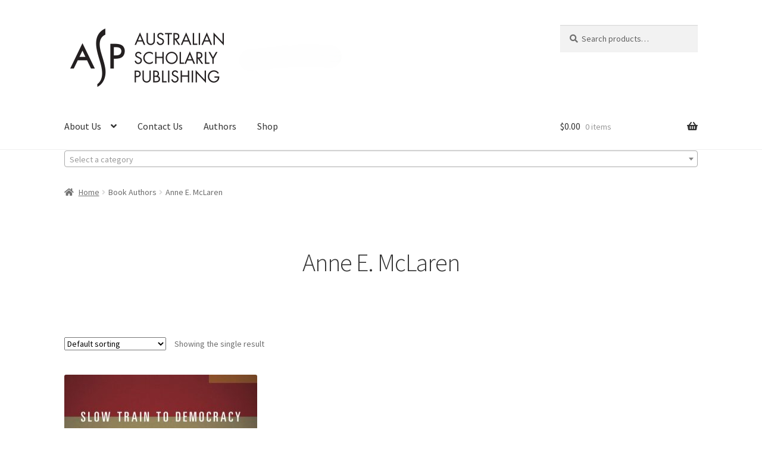

--- FILE ---
content_type: text/html; charset=UTF-8
request_url: https://scholarly.info/article/book_author/anne-e-mclaren/
body_size: 18891
content:
<!doctype html>
<html lang="en-AU">
<head>
<meta charset="UTF-8">
<meta name="viewport" content="width=device-width, initial-scale=1">
<link rel="profile" href="https://gmpg.org/xfn/11">
<link rel="pingback" href="https://scholarly.info/xmlrpc.php">

<title>Anne E. McLaren &#8211; Australian Scholarly Publishing</title>
<meta name='robots' content='max-image-preview:large' />
<link rel='dns-prefetch' href='//fonts.googleapis.com' />
<link rel="alternate" type="application/rss+xml" title="Australian Scholarly Publishing &raquo; Feed" href="https://scholarly.info/feed/" />
<link rel="alternate" type="application/rss+xml" title="Australian Scholarly Publishing &raquo; Comments Feed" href="https://scholarly.info/comments/feed/" />
<link rel="alternate" type="application/rss+xml" title="Australian Scholarly Publishing &raquo; Anne E. McLaren Book Author Feed" href="https://scholarly.info/article/book_author/anne-e-mclaren/feed/" />
<style id='wp-img-auto-sizes-contain-inline-css'>
img:is([sizes=auto i],[sizes^="auto," i]){contain-intrinsic-size:3000px 1500px}
/*# sourceURL=wp-img-auto-sizes-contain-inline-css */
</style>
<style id='wp-emoji-styles-inline-css'>

	img.wp-smiley, img.emoji {
		display: inline !important;
		border: none !important;
		box-shadow: none !important;
		height: 1em !important;
		width: 1em !important;
		margin: 0 0.07em !important;
		vertical-align: -0.1em !important;
		background: none !important;
		padding: 0 !important;
	}
/*# sourceURL=wp-emoji-styles-inline-css */
</style>
<style id='wp-block-library-inline-css'>
:root{--wp-block-synced-color:#7a00df;--wp-block-synced-color--rgb:122,0,223;--wp-bound-block-color:var(--wp-block-synced-color);--wp-editor-canvas-background:#ddd;--wp-admin-theme-color:#007cba;--wp-admin-theme-color--rgb:0,124,186;--wp-admin-theme-color-darker-10:#006ba1;--wp-admin-theme-color-darker-10--rgb:0,107,160.5;--wp-admin-theme-color-darker-20:#005a87;--wp-admin-theme-color-darker-20--rgb:0,90,135;--wp-admin-border-width-focus:2px}@media (min-resolution:192dpi){:root{--wp-admin-border-width-focus:1.5px}}.wp-element-button{cursor:pointer}:root .has-very-light-gray-background-color{background-color:#eee}:root .has-very-dark-gray-background-color{background-color:#313131}:root .has-very-light-gray-color{color:#eee}:root .has-very-dark-gray-color{color:#313131}:root .has-vivid-green-cyan-to-vivid-cyan-blue-gradient-background{background:linear-gradient(135deg,#00d084,#0693e3)}:root .has-purple-crush-gradient-background{background:linear-gradient(135deg,#34e2e4,#4721fb 50%,#ab1dfe)}:root .has-hazy-dawn-gradient-background{background:linear-gradient(135deg,#faaca8,#dad0ec)}:root .has-subdued-olive-gradient-background{background:linear-gradient(135deg,#fafae1,#67a671)}:root .has-atomic-cream-gradient-background{background:linear-gradient(135deg,#fdd79a,#004a59)}:root .has-nightshade-gradient-background{background:linear-gradient(135deg,#330968,#31cdcf)}:root .has-midnight-gradient-background{background:linear-gradient(135deg,#020381,#2874fc)}:root{--wp--preset--font-size--normal:16px;--wp--preset--font-size--huge:42px}.has-regular-font-size{font-size:1em}.has-larger-font-size{font-size:2.625em}.has-normal-font-size{font-size:var(--wp--preset--font-size--normal)}.has-huge-font-size{font-size:var(--wp--preset--font-size--huge)}.has-text-align-center{text-align:center}.has-text-align-left{text-align:left}.has-text-align-right{text-align:right}.has-fit-text{white-space:nowrap!important}#end-resizable-editor-section{display:none}.aligncenter{clear:both}.items-justified-left{justify-content:flex-start}.items-justified-center{justify-content:center}.items-justified-right{justify-content:flex-end}.items-justified-space-between{justify-content:space-between}.screen-reader-text{border:0;clip-path:inset(50%);height:1px;margin:-1px;overflow:hidden;padding:0;position:absolute;width:1px;word-wrap:normal!important}.screen-reader-text:focus{background-color:#ddd;clip-path:none;color:#444;display:block;font-size:1em;height:auto;left:5px;line-height:normal;padding:15px 23px 14px;text-decoration:none;top:5px;width:auto;z-index:100000}html :where(.has-border-color){border-style:solid}html :where([style*=border-top-color]){border-top-style:solid}html :where([style*=border-right-color]){border-right-style:solid}html :where([style*=border-bottom-color]){border-bottom-style:solid}html :where([style*=border-left-color]){border-left-style:solid}html :where([style*=border-width]){border-style:solid}html :where([style*=border-top-width]){border-top-style:solid}html :where([style*=border-right-width]){border-right-style:solid}html :where([style*=border-bottom-width]){border-bottom-style:solid}html :where([style*=border-left-width]){border-left-style:solid}html :where(img[class*=wp-image-]){height:auto;max-width:100%}:where(figure){margin:0 0 1em}html :where(.is-position-sticky){--wp-admin--admin-bar--position-offset:var(--wp-admin--admin-bar--height,0px)}@media screen and (max-width:600px){html :where(.is-position-sticky){--wp-admin--admin-bar--position-offset:0px}}

/*# sourceURL=wp-block-library-inline-css */
</style><link rel='stylesheet' id='wc-blocks-style-css' href='https://scholarly.info/wp-content/plugins/woocommerce/assets/client/blocks/wc-blocks.css?ver=wc-10.4.3' media='all' />
<style id='global-styles-inline-css'>
:root{--wp--preset--aspect-ratio--square: 1;--wp--preset--aspect-ratio--4-3: 4/3;--wp--preset--aspect-ratio--3-4: 3/4;--wp--preset--aspect-ratio--3-2: 3/2;--wp--preset--aspect-ratio--2-3: 2/3;--wp--preset--aspect-ratio--16-9: 16/9;--wp--preset--aspect-ratio--9-16: 9/16;--wp--preset--color--black: #000000;--wp--preset--color--cyan-bluish-gray: #abb8c3;--wp--preset--color--white: #ffffff;--wp--preset--color--pale-pink: #f78da7;--wp--preset--color--vivid-red: #cf2e2e;--wp--preset--color--luminous-vivid-orange: #ff6900;--wp--preset--color--luminous-vivid-amber: #fcb900;--wp--preset--color--light-green-cyan: #7bdcb5;--wp--preset--color--vivid-green-cyan: #00d084;--wp--preset--color--pale-cyan-blue: #8ed1fc;--wp--preset--color--vivid-cyan-blue: #0693e3;--wp--preset--color--vivid-purple: #9b51e0;--wp--preset--gradient--vivid-cyan-blue-to-vivid-purple: linear-gradient(135deg,rgb(6,147,227) 0%,rgb(155,81,224) 100%);--wp--preset--gradient--light-green-cyan-to-vivid-green-cyan: linear-gradient(135deg,rgb(122,220,180) 0%,rgb(0,208,130) 100%);--wp--preset--gradient--luminous-vivid-amber-to-luminous-vivid-orange: linear-gradient(135deg,rgb(252,185,0) 0%,rgb(255,105,0) 100%);--wp--preset--gradient--luminous-vivid-orange-to-vivid-red: linear-gradient(135deg,rgb(255,105,0) 0%,rgb(207,46,46) 100%);--wp--preset--gradient--very-light-gray-to-cyan-bluish-gray: linear-gradient(135deg,rgb(238,238,238) 0%,rgb(169,184,195) 100%);--wp--preset--gradient--cool-to-warm-spectrum: linear-gradient(135deg,rgb(74,234,220) 0%,rgb(151,120,209) 20%,rgb(207,42,186) 40%,rgb(238,44,130) 60%,rgb(251,105,98) 80%,rgb(254,248,76) 100%);--wp--preset--gradient--blush-light-purple: linear-gradient(135deg,rgb(255,206,236) 0%,rgb(152,150,240) 100%);--wp--preset--gradient--blush-bordeaux: linear-gradient(135deg,rgb(254,205,165) 0%,rgb(254,45,45) 50%,rgb(107,0,62) 100%);--wp--preset--gradient--luminous-dusk: linear-gradient(135deg,rgb(255,203,112) 0%,rgb(199,81,192) 50%,rgb(65,88,208) 100%);--wp--preset--gradient--pale-ocean: linear-gradient(135deg,rgb(255,245,203) 0%,rgb(182,227,212) 50%,rgb(51,167,181) 100%);--wp--preset--gradient--electric-grass: linear-gradient(135deg,rgb(202,248,128) 0%,rgb(113,206,126) 100%);--wp--preset--gradient--midnight: linear-gradient(135deg,rgb(2,3,129) 0%,rgb(40,116,252) 100%);--wp--preset--font-size--small: 14px;--wp--preset--font-size--medium: 23px;--wp--preset--font-size--large: 26px;--wp--preset--font-size--x-large: 42px;--wp--preset--font-size--normal: 16px;--wp--preset--font-size--huge: 37px;--wp--preset--spacing--20: 0.44rem;--wp--preset--spacing--30: 0.67rem;--wp--preset--spacing--40: 1rem;--wp--preset--spacing--50: 1.5rem;--wp--preset--spacing--60: 2.25rem;--wp--preset--spacing--70: 3.38rem;--wp--preset--spacing--80: 5.06rem;--wp--preset--shadow--natural: 6px 6px 9px rgba(0, 0, 0, 0.2);--wp--preset--shadow--deep: 12px 12px 50px rgba(0, 0, 0, 0.4);--wp--preset--shadow--sharp: 6px 6px 0px rgba(0, 0, 0, 0.2);--wp--preset--shadow--outlined: 6px 6px 0px -3px rgb(255, 255, 255), 6px 6px rgb(0, 0, 0);--wp--preset--shadow--crisp: 6px 6px 0px rgb(0, 0, 0);}:root :where(.is-layout-flow) > :first-child{margin-block-start: 0;}:root :where(.is-layout-flow) > :last-child{margin-block-end: 0;}:root :where(.is-layout-flow) > *{margin-block-start: 24px;margin-block-end: 0;}:root :where(.is-layout-constrained) > :first-child{margin-block-start: 0;}:root :where(.is-layout-constrained) > :last-child{margin-block-end: 0;}:root :where(.is-layout-constrained) > *{margin-block-start: 24px;margin-block-end: 0;}:root :where(.is-layout-flex){gap: 24px;}:root :where(.is-layout-grid){gap: 24px;}body .is-layout-flex{display: flex;}.is-layout-flex{flex-wrap: wrap;align-items: center;}.is-layout-flex > :is(*, div){margin: 0;}body .is-layout-grid{display: grid;}.is-layout-grid > :is(*, div){margin: 0;}.has-black-color{color: var(--wp--preset--color--black) !important;}.has-cyan-bluish-gray-color{color: var(--wp--preset--color--cyan-bluish-gray) !important;}.has-white-color{color: var(--wp--preset--color--white) !important;}.has-pale-pink-color{color: var(--wp--preset--color--pale-pink) !important;}.has-vivid-red-color{color: var(--wp--preset--color--vivid-red) !important;}.has-luminous-vivid-orange-color{color: var(--wp--preset--color--luminous-vivid-orange) !important;}.has-luminous-vivid-amber-color{color: var(--wp--preset--color--luminous-vivid-amber) !important;}.has-light-green-cyan-color{color: var(--wp--preset--color--light-green-cyan) !important;}.has-vivid-green-cyan-color{color: var(--wp--preset--color--vivid-green-cyan) !important;}.has-pale-cyan-blue-color{color: var(--wp--preset--color--pale-cyan-blue) !important;}.has-vivid-cyan-blue-color{color: var(--wp--preset--color--vivid-cyan-blue) !important;}.has-vivid-purple-color{color: var(--wp--preset--color--vivid-purple) !important;}.has-black-background-color{background-color: var(--wp--preset--color--black) !important;}.has-cyan-bluish-gray-background-color{background-color: var(--wp--preset--color--cyan-bluish-gray) !important;}.has-white-background-color{background-color: var(--wp--preset--color--white) !important;}.has-pale-pink-background-color{background-color: var(--wp--preset--color--pale-pink) !important;}.has-vivid-red-background-color{background-color: var(--wp--preset--color--vivid-red) !important;}.has-luminous-vivid-orange-background-color{background-color: var(--wp--preset--color--luminous-vivid-orange) !important;}.has-luminous-vivid-amber-background-color{background-color: var(--wp--preset--color--luminous-vivid-amber) !important;}.has-light-green-cyan-background-color{background-color: var(--wp--preset--color--light-green-cyan) !important;}.has-vivid-green-cyan-background-color{background-color: var(--wp--preset--color--vivid-green-cyan) !important;}.has-pale-cyan-blue-background-color{background-color: var(--wp--preset--color--pale-cyan-blue) !important;}.has-vivid-cyan-blue-background-color{background-color: var(--wp--preset--color--vivid-cyan-blue) !important;}.has-vivid-purple-background-color{background-color: var(--wp--preset--color--vivid-purple) !important;}.has-black-border-color{border-color: var(--wp--preset--color--black) !important;}.has-cyan-bluish-gray-border-color{border-color: var(--wp--preset--color--cyan-bluish-gray) !important;}.has-white-border-color{border-color: var(--wp--preset--color--white) !important;}.has-pale-pink-border-color{border-color: var(--wp--preset--color--pale-pink) !important;}.has-vivid-red-border-color{border-color: var(--wp--preset--color--vivid-red) !important;}.has-luminous-vivid-orange-border-color{border-color: var(--wp--preset--color--luminous-vivid-orange) !important;}.has-luminous-vivid-amber-border-color{border-color: var(--wp--preset--color--luminous-vivid-amber) !important;}.has-light-green-cyan-border-color{border-color: var(--wp--preset--color--light-green-cyan) !important;}.has-vivid-green-cyan-border-color{border-color: var(--wp--preset--color--vivid-green-cyan) !important;}.has-pale-cyan-blue-border-color{border-color: var(--wp--preset--color--pale-cyan-blue) !important;}.has-vivid-cyan-blue-border-color{border-color: var(--wp--preset--color--vivid-cyan-blue) !important;}.has-vivid-purple-border-color{border-color: var(--wp--preset--color--vivid-purple) !important;}.has-vivid-cyan-blue-to-vivid-purple-gradient-background{background: var(--wp--preset--gradient--vivid-cyan-blue-to-vivid-purple) !important;}.has-light-green-cyan-to-vivid-green-cyan-gradient-background{background: var(--wp--preset--gradient--light-green-cyan-to-vivid-green-cyan) !important;}.has-luminous-vivid-amber-to-luminous-vivid-orange-gradient-background{background: var(--wp--preset--gradient--luminous-vivid-amber-to-luminous-vivid-orange) !important;}.has-luminous-vivid-orange-to-vivid-red-gradient-background{background: var(--wp--preset--gradient--luminous-vivid-orange-to-vivid-red) !important;}.has-very-light-gray-to-cyan-bluish-gray-gradient-background{background: var(--wp--preset--gradient--very-light-gray-to-cyan-bluish-gray) !important;}.has-cool-to-warm-spectrum-gradient-background{background: var(--wp--preset--gradient--cool-to-warm-spectrum) !important;}.has-blush-light-purple-gradient-background{background: var(--wp--preset--gradient--blush-light-purple) !important;}.has-blush-bordeaux-gradient-background{background: var(--wp--preset--gradient--blush-bordeaux) !important;}.has-luminous-dusk-gradient-background{background: var(--wp--preset--gradient--luminous-dusk) !important;}.has-pale-ocean-gradient-background{background: var(--wp--preset--gradient--pale-ocean) !important;}.has-electric-grass-gradient-background{background: var(--wp--preset--gradient--electric-grass) !important;}.has-midnight-gradient-background{background: var(--wp--preset--gradient--midnight) !important;}.has-small-font-size{font-size: var(--wp--preset--font-size--small) !important;}.has-medium-font-size{font-size: var(--wp--preset--font-size--medium) !important;}.has-large-font-size{font-size: var(--wp--preset--font-size--large) !important;}.has-x-large-font-size{font-size: var(--wp--preset--font-size--x-large) !important;}
/*# sourceURL=global-styles-inline-css */
</style>

<style id='classic-theme-styles-inline-css'>
/*! This file is auto-generated */
.wp-block-button__link{color:#fff;background-color:#32373c;border-radius:9999px;box-shadow:none;text-decoration:none;padding:calc(.667em + 2px) calc(1.333em + 2px);font-size:1.125em}.wp-block-file__button{background:#32373c;color:#fff;text-decoration:none}
/*# sourceURL=/wp-includes/css/classic-themes.min.css */
</style>
<link rel='stylesheet' id='storefront-gutenberg-blocks-css' href='https://scholarly.info/wp-content/themes/storefront/assets/css/base/gutenberg-blocks.css?ver=4.6.1' media='all' />
<style id='storefront-gutenberg-blocks-inline-css'>

				.wp-block-button__link:not(.has-text-color) {
					color: #333333;
				}

				.wp-block-button__link:not(.has-text-color):hover,
				.wp-block-button__link:not(.has-text-color):focus,
				.wp-block-button__link:not(.has-text-color):active {
					color: #333333;
				}

				.wp-block-button__link:not(.has-background) {
					background-color: #eeeeee;
				}

				.wp-block-button__link:not(.has-background):hover,
				.wp-block-button__link:not(.has-background):focus,
				.wp-block-button__link:not(.has-background):active {
					border-color: #d5d5d5;
					background-color: #d5d5d5;
				}

				.wc-block-grid__products .wc-block-grid__product .wp-block-button__link {
					background-color: #eeeeee;
					border-color: #eeeeee;
					color: #333333;
				}

				.wp-block-quote footer,
				.wp-block-quote cite,
				.wp-block-quote__citation {
					color: #6d6d6d;
				}

				.wp-block-pullquote cite,
				.wp-block-pullquote footer,
				.wp-block-pullquote__citation {
					color: #6d6d6d;
				}

				.wp-block-image figcaption {
					color: #6d6d6d;
				}

				.wp-block-separator.is-style-dots::before {
					color: #333333;
				}

				.wp-block-file a.wp-block-file__button {
					color: #333333;
					background-color: #eeeeee;
					border-color: #eeeeee;
				}

				.wp-block-file a.wp-block-file__button:hover,
				.wp-block-file a.wp-block-file__button:focus,
				.wp-block-file a.wp-block-file__button:active {
					color: #333333;
					background-color: #d5d5d5;
				}

				.wp-block-code,
				.wp-block-preformatted pre {
					color: #6d6d6d;
				}

				.wp-block-table:not( .has-background ):not( .is-style-stripes ) tbody tr:nth-child(2n) td {
					background-color: #fdfdfd;
				}

				.wp-block-cover .wp-block-cover__inner-container h1:not(.has-text-color),
				.wp-block-cover .wp-block-cover__inner-container h2:not(.has-text-color),
				.wp-block-cover .wp-block-cover__inner-container h3:not(.has-text-color),
				.wp-block-cover .wp-block-cover__inner-container h4:not(.has-text-color),
				.wp-block-cover .wp-block-cover__inner-container h5:not(.has-text-color),
				.wp-block-cover .wp-block-cover__inner-container h6:not(.has-text-color) {
					color: #000000;
				}

				.wc-block-components-price-slider__range-input-progress,
				.rtl .wc-block-components-price-slider__range-input-progress {
					--range-color: #7f54b3;
				}

				/* Target only IE11 */
				@media all and (-ms-high-contrast: none), (-ms-high-contrast: active) {
					.wc-block-components-price-slider__range-input-progress {
						background: #7f54b3;
					}
				}

				.wc-block-components-button:not(.is-link) {
					background-color: #333333;
					color: #ffffff;
				}

				.wc-block-components-button:not(.is-link):hover,
				.wc-block-components-button:not(.is-link):focus,
				.wc-block-components-button:not(.is-link):active {
					background-color: #1a1a1a;
					color: #ffffff;
				}

				.wc-block-components-button:not(.is-link):disabled {
					background-color: #333333;
					color: #ffffff;
				}

				.wc-block-cart__submit-container {
					background-color: #ffffff;
				}

				.wc-block-cart__submit-container::before {
					color: rgba(220,220,220,0.5);
				}

				.wc-block-components-order-summary-item__quantity {
					background-color: #ffffff;
					border-color: #6d6d6d;
					box-shadow: 0 0 0 2px #ffffff;
					color: #6d6d6d;
				}
			
/*# sourceURL=storefront-gutenberg-blocks-inline-css */
</style>
<link rel='stylesheet' id='contact-form-7-css' href='https://scholarly.info/wp-content/plugins/contact-form-7/includes/css/styles.css?ver=6.1.4' media='all' />
<link rel='stylesheet' id='woo-bookstore-lib-css' href='https://scholarly.info/wp-content/plugins/woocommerce-bookstore/assets/css/woo-bookstore-lib.min.css?ver=3.0' media='all' />
<style id='woocommerce-inline-inline-css'>
.woocommerce form .form-row .required { visibility: visible; }
/*# sourceURL=woocommerce-inline-inline-css */
</style>
<link rel='stylesheet' id='storefront-style-css' href='https://scholarly.info/wp-content/themes/storefront/style.css?ver=4.6.1' media='all' />
<style id='storefront-style-inline-css'>

			.main-navigation ul li a,
			.site-title a,
			ul.menu li a,
			.site-branding h1 a,
			button.menu-toggle,
			button.menu-toggle:hover,
			.handheld-navigation .dropdown-toggle {
				color: #333333;
			}

			button.menu-toggle,
			button.menu-toggle:hover {
				border-color: #333333;
			}

			.main-navigation ul li a:hover,
			.main-navigation ul li:hover > a,
			.site-title a:hover,
			.site-header ul.menu li.current-menu-item > a {
				color: #747474;
			}

			table:not( .has-background ) th {
				background-color: #f8f8f8;
			}

			table:not( .has-background ) tbody td {
				background-color: #fdfdfd;
			}

			table:not( .has-background ) tbody tr:nth-child(2n) td,
			fieldset,
			fieldset legend {
				background-color: #fbfbfb;
			}

			.site-header,
			.secondary-navigation ul ul,
			.main-navigation ul.menu > li.menu-item-has-children:after,
			.secondary-navigation ul.menu ul,
			.storefront-handheld-footer-bar,
			.storefront-handheld-footer-bar ul li > a,
			.storefront-handheld-footer-bar ul li.search .site-search,
			button.menu-toggle,
			button.menu-toggle:hover {
				background-color: #ffffff;
			}

			p.site-description,
			.site-header,
			.storefront-handheld-footer-bar {
				color: #404040;
			}

			button.menu-toggle:after,
			button.menu-toggle:before,
			button.menu-toggle span:before {
				background-color: #333333;
			}

			h1, h2, h3, h4, h5, h6, .wc-block-grid__product-title {
				color: #333333;
			}

			.widget h1 {
				border-bottom-color: #333333;
			}

			body,
			.secondary-navigation a {
				color: #6d6d6d;
			}

			.widget-area .widget a,
			.hentry .entry-header .posted-on a,
			.hentry .entry-header .post-author a,
			.hentry .entry-header .post-comments a,
			.hentry .entry-header .byline a {
				color: #727272;
			}

			a {
				color: #7f54b3;
			}

			a:focus,
			button:focus,
			.button.alt:focus,
			input:focus,
			textarea:focus,
			input[type="button"]:focus,
			input[type="reset"]:focus,
			input[type="submit"]:focus,
			input[type="email"]:focus,
			input[type="tel"]:focus,
			input[type="url"]:focus,
			input[type="password"]:focus,
			input[type="search"]:focus {
				outline-color: #7f54b3;
			}

			button, input[type="button"], input[type="reset"], input[type="submit"], .button, .widget a.button {
				background-color: #eeeeee;
				border-color: #eeeeee;
				color: #333333;
			}

			button:hover, input[type="button"]:hover, input[type="reset"]:hover, input[type="submit"]:hover, .button:hover, .widget a.button:hover {
				background-color: #d5d5d5;
				border-color: #d5d5d5;
				color: #333333;
			}

			button.alt, input[type="button"].alt, input[type="reset"].alt, input[type="submit"].alt, .button.alt, .widget-area .widget a.button.alt {
				background-color: #333333;
				border-color: #333333;
				color: #ffffff;
			}

			button.alt:hover, input[type="button"].alt:hover, input[type="reset"].alt:hover, input[type="submit"].alt:hover, .button.alt:hover, .widget-area .widget a.button.alt:hover {
				background-color: #1a1a1a;
				border-color: #1a1a1a;
				color: #ffffff;
			}

			.pagination .page-numbers li .page-numbers.current {
				background-color: #e6e6e6;
				color: #636363;
			}

			#comments .comment-list .comment-content .comment-text {
				background-color: #f8f8f8;
			}

			.site-footer {
				background-color: #f0f0f0;
				color: #6d6d6d;
			}

			.site-footer a:not(.button):not(.components-button) {
				color: #333333;
			}

			.site-footer .storefront-handheld-footer-bar a:not(.button):not(.components-button) {
				color: #333333;
			}

			.site-footer h1, .site-footer h2, .site-footer h3, .site-footer h4, .site-footer h5, .site-footer h6, .site-footer .widget .widget-title, .site-footer .widget .widgettitle {
				color: #333333;
			}

			.page-template-template-homepage.has-post-thumbnail .type-page.has-post-thumbnail .entry-title {
				color: #000000;
			}

			.page-template-template-homepage.has-post-thumbnail .type-page.has-post-thumbnail .entry-content {
				color: #000000;
			}

			@media screen and ( min-width: 768px ) {
				.secondary-navigation ul.menu a:hover {
					color: #595959;
				}

				.secondary-navigation ul.menu a {
					color: #404040;
				}

				.main-navigation ul.menu ul.sub-menu,
				.main-navigation ul.nav-menu ul.children {
					background-color: #f0f0f0;
				}

				.site-header {
					border-bottom-color: #f0f0f0;
				}
			}

				.sp-fixed-width .site {
					background-color:#ffffff;
				}
			

				.checkout-slides .sp-checkout-control-nav li a:after {
					background-color:#ffffff;
					border: 4px solid #d7d7d7;
				}

				.checkout-slides .sp-checkout-control-nav li:nth-child(2) a.flex-active:after {
					border: 4px solid #d7d7d7;
				}

				.checkout-slides .sp-checkout-control-nav li a:before,
				.checkout-slides .sp-checkout-control-nav li:nth-child(2) a.flex-active:before  {
					background-color:#d7d7d7;
				}

				.checkout-slides .sp-checkout-control-nav li:nth-child(2) a:before {
					background-color:#ebebeb;
				}

				.checkout-slides .sp-checkout-control-nav li:nth-child(2) a:after {
					border: 4px solid #ebebeb;
				}
			
/*# sourceURL=storefront-style-inline-css */
</style>
<link rel='stylesheet' id='storefront-icons-css' href='https://scholarly.info/wp-content/themes/storefront/assets/css/base/icons.css?ver=4.6.1' media='all' />
<link rel='stylesheet' id='storefront-fonts-css' href='https://fonts.googleapis.com/css?family=Source+Sans+Pro%3A400%2C300%2C300italic%2C400italic%2C600%2C700%2C900&#038;subset=latin%2Clatin-ext&#038;ver=4.6.1' media='all' />
<link rel='stylesheet' id='flick-css' href='https://scholarly.info/wp-content/plugins/mailchimp/assets/css/flick/flick.css?ver=2.0.0' media='all' />
<link rel='stylesheet' id='mailchimp_sf_main_css-css' href='https://scholarly.info/wp-content/plugins/mailchimp/assets/css/frontend.css?ver=2.0.0' media='all' />
<link rel='stylesheet' id='storefront-woocommerce-style-css' href='https://scholarly.info/wp-content/themes/storefront/assets/css/woocommerce/woocommerce.css?ver=4.6.1' media='all' />
<style id='storefront-woocommerce-style-inline-css'>
@font-face {
				font-family: star;
				src: url(https://scholarly.info/wp-content/plugins/woocommerce/assets/fonts/star.eot);
				src:
					url(https://scholarly.info/wp-content/plugins/woocommerce/assets/fonts/star.eot?#iefix) format("embedded-opentype"),
					url(https://scholarly.info/wp-content/plugins/woocommerce/assets/fonts/star.woff) format("woff"),
					url(https://scholarly.info/wp-content/plugins/woocommerce/assets/fonts/star.ttf) format("truetype"),
					url(https://scholarly.info/wp-content/plugins/woocommerce/assets/fonts/star.svg#star) format("svg");
				font-weight: 400;
				font-style: normal;
			}
			@font-face {
				font-family: WooCommerce;
				src: url(https://scholarly.info/wp-content/plugins/woocommerce/assets/fonts/WooCommerce.eot);
				src:
					url(https://scholarly.info/wp-content/plugins/woocommerce/assets/fonts/WooCommerce.eot?#iefix) format("embedded-opentype"),
					url(https://scholarly.info/wp-content/plugins/woocommerce/assets/fonts/WooCommerce.woff) format("woff"),
					url(https://scholarly.info/wp-content/plugins/woocommerce/assets/fonts/WooCommerce.ttf) format("truetype"),
					url(https://scholarly.info/wp-content/plugins/woocommerce/assets/fonts/WooCommerce.svg#WooCommerce) format("svg");
				font-weight: 400;
				font-style: normal;
			}

			a.cart-contents,
			.site-header-cart .widget_shopping_cart a {
				color: #333333;
			}

			a.cart-contents:hover,
			.site-header-cart .widget_shopping_cart a:hover,
			.site-header-cart:hover > li > a {
				color: #747474;
			}

			table.cart td.product-remove,
			table.cart td.actions {
				border-top-color: #ffffff;
			}

			.storefront-handheld-footer-bar ul li.cart .count {
				background-color: #333333;
				color: #ffffff;
				border-color: #ffffff;
			}

			.woocommerce-tabs ul.tabs li.active a,
			ul.products li.product .price,
			.onsale,
			.wc-block-grid__product-onsale,
			.widget_search form:before,
			.widget_product_search form:before {
				color: #6d6d6d;
			}

			.woocommerce-breadcrumb a,
			a.woocommerce-review-link,
			.product_meta a {
				color: #727272;
			}

			.wc-block-grid__product-onsale,
			.onsale {
				border-color: #6d6d6d;
			}

			.star-rating span:before,
			.quantity .plus, .quantity .minus,
			p.stars a:hover:after,
			p.stars a:after,
			.star-rating span:before,
			#payment .payment_methods li input[type=radio]:first-child:checked+label:before {
				color: #7f54b3;
			}

			.widget_price_filter .ui-slider .ui-slider-range,
			.widget_price_filter .ui-slider .ui-slider-handle {
				background-color: #7f54b3;
			}

			.order_details {
				background-color: #f8f8f8;
			}

			.order_details > li {
				border-bottom: 1px dotted #e3e3e3;
			}

			.order_details:before,
			.order_details:after {
				background: -webkit-linear-gradient(transparent 0,transparent 0),-webkit-linear-gradient(135deg,#f8f8f8 33.33%,transparent 33.33%),-webkit-linear-gradient(45deg,#f8f8f8 33.33%,transparent 33.33%)
			}

			#order_review {
				background-color: #ffffff;
			}

			#payment .payment_methods > li .payment_box,
			#payment .place-order {
				background-color: #fafafa;
			}

			#payment .payment_methods > li:not(.woocommerce-notice) {
				background-color: #f5f5f5;
			}

			#payment .payment_methods > li:not(.woocommerce-notice):hover {
				background-color: #f0f0f0;
			}

			.woocommerce-pagination .page-numbers li .page-numbers.current {
				background-color: #e6e6e6;
				color: #636363;
			}

			.wc-block-grid__product-onsale,
			.onsale,
			.woocommerce-pagination .page-numbers li .page-numbers:not(.current) {
				color: #6d6d6d;
			}

			p.stars a:before,
			p.stars a:hover~a:before,
			p.stars.selected a.active~a:before {
				color: #6d6d6d;
			}

			p.stars.selected a.active:before,
			p.stars:hover a:before,
			p.stars.selected a:not(.active):before,
			p.stars.selected a.active:before {
				color: #7f54b3;
			}

			.single-product div.product .woocommerce-product-gallery .woocommerce-product-gallery__trigger {
				background-color: #eeeeee;
				color: #333333;
			}

			.single-product div.product .woocommerce-product-gallery .woocommerce-product-gallery__trigger:hover {
				background-color: #d5d5d5;
				border-color: #d5d5d5;
				color: #333333;
			}

			.button.added_to_cart:focus,
			.button.wc-forward:focus {
				outline-color: #7f54b3;
			}

			.added_to_cart,
			.site-header-cart .widget_shopping_cart a.button,
			.wc-block-grid__products .wc-block-grid__product .wp-block-button__link {
				background-color: #eeeeee;
				border-color: #eeeeee;
				color: #333333;
			}

			.added_to_cart:hover,
			.site-header-cart .widget_shopping_cart a.button:hover,
			.wc-block-grid__products .wc-block-grid__product .wp-block-button__link:hover {
				background-color: #d5d5d5;
				border-color: #d5d5d5;
				color: #333333;
			}

			.added_to_cart.alt, .added_to_cart, .widget a.button.checkout {
				background-color: #333333;
				border-color: #333333;
				color: #ffffff;
			}

			.added_to_cart.alt:hover, .added_to_cart:hover, .widget a.button.checkout:hover {
				background-color: #1a1a1a;
				border-color: #1a1a1a;
				color: #ffffff;
			}

			.button.loading {
				color: #eeeeee;
			}

			.button.loading:hover {
				background-color: #eeeeee;
			}

			.button.loading:after {
				color: #333333;
			}

			@media screen and ( min-width: 768px ) {
				.site-header-cart .widget_shopping_cart,
				.site-header .product_list_widget li .quantity {
					color: #404040;
				}

				.site-header-cart .widget_shopping_cart .buttons,
				.site-header-cart .widget_shopping_cart .total {
					background-color: #f5f5f5;
				}

				.site-header-cart .widget_shopping_cart {
					background-color: #f0f0f0;
				}
			}
				.storefront-product-pagination a {
					color: #6d6d6d;
					background-color: #ffffff;
				}
				.storefront-sticky-add-to-cart {
					color: #6d6d6d;
					background-color: #ffffff;
				}

				.storefront-sticky-add-to-cart a:not(.button) {
					color: #333333;
				}

				.woocommerce-message {
					background-color: #0f834d !important;
					color: #ffffff !important;
				}

				.woocommerce-message a,
				.woocommerce-message a:hover,
				.woocommerce-message .button,
				.woocommerce-message .button:hover {
					color: #ffffff !important;
				}

				.woocommerce-info {
					background-color: #3D9CD2 !important;
					color: #ffffff !important;
				}

				.woocommerce-info a,
				.woocommerce-info a:hover,
				.woocommerce-info .button,
				.woocommerce-info .button:hover {
					color: #ffffff !important;
				}

				.woocommerce-error {
					background-color: #e2401c !important;
					color: #ffffff !important;
				}

				.woocommerce-error a,
				.woocommerce-error a:hover,
				.woocommerce-error .button,
				.woocommerce-error .button:hover {
					color: #ffffff !important;
				}

			

				.star-rating span:before,
				.star-rating:before {
					color: #ffffff !important;
				}

				.star-rating:before {
					opacity: 0.25 !important;
				}
			
/*# sourceURL=storefront-woocommerce-style-inline-css */
</style>
<link rel='stylesheet' id='storefront-child-style-css' href='https://scholarly.info/wp-content/themes/storefront-child/style.css?ver=10.0.0' media='all' />
<link rel='stylesheet' id='sp-header-frontend-css' href='https://scholarly.info/wp-content/plugins/storefront-powerpack/includes/customizer/header/assets/css/sp-header-frontend.css?ver=1.6.3' media='all' />
<link rel='stylesheet' id='sp-styles-css' href='https://scholarly.info/wp-content/plugins/storefront-powerpack/assets/css/style.css?ver=1.6.3' media='all' />
<script src="https://scholarly.info/wp-includes/js/dist/hooks.min.js?ver=dd5603f07f9220ed27f1" id="wp-hooks-js"></script>
<script src="https://scholarly.info/wp-includes/js/dist/i18n.min.js?ver=c26c3dc7bed366793375" id="wp-i18n-js"></script>
<script id="wp-i18n-js-after">
wp.i18n.setLocaleData( { 'text direction\u0004ltr': [ 'ltr' ] } );
//# sourceURL=wp-i18n-js-after
</script>
<script src="https://scholarly.info/wp-includes/js/jquery/jquery.min.js?ver=3.7.1" id="jquery-core-js"></script>
<script src="https://scholarly.info/wp-includes/js/jquery/jquery-migrate.min.js?ver=3.4.1" id="jquery-migrate-js"></script>
<script src="https://scholarly.info/wp-content/plugins/woocommerce-bookstore/assets/js/woo-bookstore-lib.min.js?ver=3.0" id="woo-bookstore-libjs-js"></script>
<script src="https://scholarly.info/wp-includes/js/jquery/ui/core.min.js?ver=1.13.3" id="jquery-ui-core-js"></script>
<script src="https://scholarly.info/wp-includes/js/jquery/ui/menu.min.js?ver=1.13.3" id="jquery-ui-menu-js"></script>
<script src="https://scholarly.info/wp-includes/js/dist/dom-ready.min.js?ver=f77871ff7694fffea381" id="wp-dom-ready-js"></script>
<script id="wp-a11y-js-translations">
( function( domain, translations ) {
	var localeData = translations.locale_data[ domain ] || translations.locale_data.messages;
	localeData[""].domain = domain;
	wp.i18n.setLocaleData( localeData, domain );
} )( "default", {"translation-revision-date":"2025-12-23 16:40:44+0000","generator":"GlotPress\/4.0.3","domain":"messages","locale_data":{"messages":{"":{"domain":"messages","plural-forms":"nplurals=2; plural=n != 1;","lang":"en_AU"},"Notifications":["Notifications"]}},"comment":{"reference":"wp-includes\/js\/dist\/a11y.js"}} );
//# sourceURL=wp-a11y-js-translations
</script>
<script src="https://scholarly.info/wp-includes/js/dist/a11y.min.js?ver=cb460b4676c94bd228ed" id="wp-a11y-js"></script>
<script src="https://scholarly.info/wp-includes/js/jquery/ui/autocomplete.min.js?ver=1.13.3" id="jquery-ui-autocomplete-js"></script>
<script id="woo-bookstore-js-js-extra">
var wb_script_vars = {"ajax_url":"https://scholarly.info/wp-admin/admin-ajax.php","woobookstore_advanced_search_autocomplete_group":"no"};
//# sourceURL=woo-bookstore-js-js-extra
</script>
<script src="https://scholarly.info/wp-content/plugins/woocommerce-bookstore/assets/js/front-end.min.js?ver=3.0" id="woo-bookstore-js-js"></script>
<script src="https://scholarly.info/wp-content/plugins/woocommerce/assets/js/jquery-blockui/jquery.blockUI.min.js?ver=2.7.0-wc.10.4.3" id="wc-jquery-blockui-js" defer data-wp-strategy="defer"></script>
<script id="wc-add-to-cart-js-extra">
var wc_add_to_cart_params = {"ajax_url":"/wp-admin/admin-ajax.php","wc_ajax_url":"/?wc-ajax=%%endpoint%%","i18n_view_cart":"View cart","cart_url":"https://scholarly.info/cart/","is_cart":"","cart_redirect_after_add":"no"};
//# sourceURL=wc-add-to-cart-js-extra
</script>
<script src="https://scholarly.info/wp-content/plugins/woocommerce/assets/js/frontend/add-to-cart.min.js?ver=10.4.3" id="wc-add-to-cart-js" defer data-wp-strategy="defer"></script>
<script src="https://scholarly.info/wp-content/plugins/woocommerce/assets/js/js-cookie/js.cookie.min.js?ver=2.1.4-wc.10.4.3" id="wc-js-cookie-js" defer data-wp-strategy="defer"></script>
<script id="woocommerce-js-extra">
var woocommerce_params = {"ajax_url":"/wp-admin/admin-ajax.php","wc_ajax_url":"/?wc-ajax=%%endpoint%%","i18n_password_show":"Show password","i18n_password_hide":"Hide password"};
//# sourceURL=woocommerce-js-extra
</script>
<script src="https://scholarly.info/wp-content/plugins/woocommerce/assets/js/frontend/woocommerce.min.js?ver=10.4.3" id="woocommerce-js" defer data-wp-strategy="defer"></script>
<script id="wc-cart-fragments-js-extra">
var wc_cart_fragments_params = {"ajax_url":"/wp-admin/admin-ajax.php","wc_ajax_url":"/?wc-ajax=%%endpoint%%","cart_hash_key":"wc_cart_hash_233db242b8d89fc21079087b34be3fea","fragment_name":"wc_fragments_233db242b8d89fc21079087b34be3fea","request_timeout":"5000"};
//# sourceURL=wc-cart-fragments-js-extra
</script>
<script src="https://scholarly.info/wp-content/plugins/woocommerce/assets/js/frontend/cart-fragments.min.js?ver=10.4.3" id="wc-cart-fragments-js" defer data-wp-strategy="defer"></script>
<link rel="https://api.w.org/" href="https://scholarly.info/wp-json/" /><link rel="EditURI" type="application/rsd+xml" title="RSD" href="https://scholarly.info/xmlrpc.php?rsd" />
<meta name="generator" content="WordPress 6.9" />
<meta name="generator" content="WooCommerce 10.4.3" />
	<noscript><style>.woocommerce-product-gallery{ opacity: 1 !important; }</style></noscript>
			<style id="wp-custom-css">
			.storefront-product-categories {
	display: none;	
}
.woocommerce-tabs ul.tabs {
	display: none;	
}
.entry-content {
//	width: 100%;
}
.col-full {
width: 100%;
}
#mc_signup_form .mc_input {
background-color:#ffffff;

}
#mc_signup_form .button {
	
background-color:#c0c0c0;
}

.site-footer a {
    text-decoration: none;
}
.page-template-template-homepage .site-main {
    padding-top: 0;
}
.page-template-template-homepage:not(.has-post-thumbnail) .site-main {
    padding-top: 0; 
}
.page-template-template-homepage .type-page {
    padding-top: 0;
    padding-bottom: 0;
    position: relative;
}

/* One-line rows of six product cards */
.aw-books-row .aw-six-row {
  display: flex;
  flex-wrap: nowrap;        /* keep on a single row */
 /* spacing between cards */
  overflow-x: auto;         /* graceful on smaller screens */
  padding: 0;
  margin: 0;
  list-style: none;
}

/* Six equal columns (exact fit on wide screens) */
.aw-books-row .aw-six-row > li.product {
  flex: 0 0 calc((100% - 5rem) / 6);  /* 6 items, 5 gaps */
  max-width: calc((100% - 5rem) / 6);
  margin: 0;
	width: 13.0434782609%;
        float: left;
        margin-right: 4.347826087%;	/* neutralize WC nth-child rules */
}		</style>
		<link rel='stylesheet' id='select2-css' href='https://scholarly.info/wp-content/plugins/woocommerce/assets/css/select2.css?ver=10.4.3' media='all' />
</head>

<body data-rsssl=1 class="archive tax-book_author term-anne-e-mclaren term-1277 wp-custom-logo wp-embed-responsive wp-theme-storefront wp-child-theme-storefront-child theme-storefront woocommerce woocommerce-page woocommerce-no-js storefront-full-width-content storefront-align-wide right-sidebar woocommerce-active sp-designer sp-shop-alignment-center">



<div id="page" class="hfeed site">
	
	<header id="masthead" class="site-header" role="banner" style="">

		<div class="col-full">		<a class="skip-link screen-reader-text" href="#site-navigation">Skip to navigation</a>
		<a class="skip-link screen-reader-text" href="#content">Skip to content</a>
				<div class="site-branding">
			<a href="https://scholarly.info/" class="custom-logo-link" rel="home"><img width="470" height="110" src="https://scholarly.info/wp-content/uploads/2025/10/cropped-cropped-scholarly-logo2.png" class="custom-logo" alt="Australian Scholarly Publishing" decoding="async" fetchpriority="high" srcset="https://scholarly.info/wp-content/uploads/2025/10/cropped-cropped-scholarly-logo2.png 470w, https://scholarly.info/wp-content/uploads/2025/10/cropped-cropped-scholarly-logo2-300x70.png 300w, https://scholarly.info/wp-content/uploads/2025/10/cropped-cropped-scholarly-logo2-400x94.png 400w, https://scholarly.info/wp-content/uploads/2025/10/cropped-cropped-scholarly-logo2-324x76.png 324w, https://scholarly.info/wp-content/uploads/2025/10/cropped-cropped-scholarly-logo2-416x97.png 416w" sizes="(max-width: 470px) 100vw, 470px" /></a>		</div>
					<div class="site-search">
				<div class="widget woocommerce widget_product_search"><form role="search" method="get" class="woocommerce-product-search" action="https://scholarly.info/">
	<label class="screen-reader-text" for="woocommerce-product-search-field-0">Search for:</label>
	<input type="search" id="woocommerce-product-search-field-0" class="search-field" placeholder="Search products&hellip;" value="" name="s" />
	<button type="submit" value="Search" class="">Search</button>
	<input type="hidden" name="post_type" value="product" />
</form>
</div>			</div>
			</div><div class="storefront-primary-navigation"><div class="col-full">		<nav id="site-navigation" class="main-navigation" role="navigation" aria-label="Primary Navigation">
		<button id="site-navigation-menu-toggle" class="menu-toggle" aria-controls="site-navigation" aria-expanded="false"><span>Menu</span></button>
			<div class="primary-navigation"><ul id="menu-top-menubar" class="menu"><li id="menu-item-1531" class="menu-item menu-item-type-post_type menu-item-object-page menu-item-has-children menu-item-1531"><a href="https://scholarly.info/about-us/">About Us</a>
<ul class="sub-menu">
	<li id="menu-item-1530" class="menu-item menu-item-type-post_type menu-item-object-page menu-item-1530"><a href="https://scholarly.info/scholarly-editing-publishing-services/">Scholarly Editing &#038; Publishing Services</a></li>
</ul>
</li>
<li id="menu-item-1529" class="menu-item menu-item-type-post_type menu-item-object-page menu-item-1529"><a href="https://scholarly.info/contact-us/">Contact Us</a></li>
<li id="menu-item-1826" class="menu-item menu-item-type-post_type menu-item-object-page menu-item-1826"><a href="https://scholarly.info/authors/">Authors</a></li>
<li id="menu-item-16220" class="menu-item menu-item-type-post_type menu-item-object-page menu-item-16220"><a href="https://scholarly.info/shop/">Shop</a></li>
</ul></div><div class="handheld-navigation"><ul id="menu-top-menubar-1" class="menu"><li class="menu-item menu-item-type-post_type menu-item-object-page menu-item-has-children menu-item-1531"><a href="https://scholarly.info/about-us/">About Us</a>
<ul class="sub-menu">
	<li class="menu-item menu-item-type-post_type menu-item-object-page menu-item-1530"><a href="https://scholarly.info/scholarly-editing-publishing-services/">Scholarly Editing &#038; Publishing Services</a></li>
</ul>
</li>
<li class="menu-item menu-item-type-post_type menu-item-object-page menu-item-1529"><a href="https://scholarly.info/contact-us/">Contact Us</a></li>
<li class="menu-item menu-item-type-post_type menu-item-object-page menu-item-1826"><a href="https://scholarly.info/authors/">Authors</a></li>
<li class="menu-item menu-item-type-post_type menu-item-object-page menu-item-16220"><a href="https://scholarly.info/shop/">Shop</a></li>
</ul></div>		</nav><!-- #site-navigation -->
				<ul id="site-header-cart" class="site-header-cart menu">
			<li class="">
							<a class="cart-contents" href="https://scholarly.info/cart/" title="View your shopping cart">
								<span class="woocommerce-Price-amount amount"><span class="woocommerce-Price-currencySymbol">&#036;</span>0.00</span> <span class="count">0 items</span>
			</a>
					</li>
			<li>
				<div class="widget woocommerce widget_shopping_cart"><div class="widget_shopping_cart_content"></div></div>			</li>
		</ul>
			</div></div>
	</header><!-- #masthead -->

			<div class="header-widget-region" role="complementary">
			<div class="col-full">
				<div id="woocommerce_product_categories-3" class="widget woocommerce widget_product_categories"><select  name='product_cat' id='product_cat' class='dropdown_product_cat'>
	<option value='' selected='selected'>Select a category</option>
	<option class="level-0" value="archaeology">Archaeology</option>
	<option class="level-0" value="arts">Arts &amp; Entertainment</option>
	<option class="level-1" value="art">&nbsp;&nbsp;&nbsp;Art</option>
	<option class="level-1" value="artists">&nbsp;&nbsp;&nbsp;Artists</option>
	<option class="level-1" value="cinema">&nbsp;&nbsp;&nbsp;Cinema</option>
	<option class="level-1" value="design">&nbsp;&nbsp;&nbsp;Design</option>
	<option class="level-1" value="exhibitions">&nbsp;&nbsp;&nbsp;Exhibitions</option>
	<option class="level-1" value="fashion-and-jewellery">&nbsp;&nbsp;&nbsp;Fashion and Jewellery</option>
	<option class="level-1" value="indigenous-art">&nbsp;&nbsp;&nbsp;Indigenous Art</option>
	<option class="level-1" value="music">&nbsp;&nbsp;&nbsp;Music</option>
	<option class="level-1" value="photography">&nbsp;&nbsp;&nbsp;Photography</option>
	<option class="level-1" value="popular-culture">&nbsp;&nbsp;&nbsp;Popular Culture</option>
	<option class="level-1" value="sports-and-games">&nbsp;&nbsp;&nbsp;Sports and Games</option>
	<option class="level-1" value="theatre">&nbsp;&nbsp;&nbsp;Theatre</option>
	<option class="level-0" value="awards">Awards</option>
	<option class="level-1" value="award-winners">&nbsp;&nbsp;&nbsp;Award Winners</option>
	<option class="level-1" value="longlisted">&nbsp;&nbsp;&nbsp;Longlisted</option>
	<option class="level-1" value="shortlisted">&nbsp;&nbsp;&nbsp;Shortlisted</option>
	<option class="level-0" value="biography">Biography</option>
	<option class="level-1" value="autobiography">&nbsp;&nbsp;&nbsp;Autobiography</option>
	<option class="level-1" value="essays">&nbsp;&nbsp;&nbsp;Essays</option>
	<option class="level-1" value="journalism">&nbsp;&nbsp;&nbsp;Journalism</option>
	<option class="level-1" value="memoir">&nbsp;&nbsp;&nbsp;Memoir</option>
	<option class="level-0" value="business-and-economics">Business &amp; Economics</option>
	<option class="level-1" value="early-merchants">&nbsp;&nbsp;&nbsp;Early Merchants</option>
	<option class="level-1" value="financial-markets">&nbsp;&nbsp;&nbsp;Financial Markets</option>
	<option class="level-1" value="globalisation">&nbsp;&nbsp;&nbsp;Globalisation</option>
	<option class="level-1" value="labour-and-industrial-relations">&nbsp;&nbsp;&nbsp;Labour and Industrial Relations</option>
	<option class="level-1" value="manufacturing">&nbsp;&nbsp;&nbsp;Manufacturing</option>
	<option class="level-1" value="private-enterprise">&nbsp;&nbsp;&nbsp;Private Enterprise</option>
	<option class="level-1" value="publishing-and-book-trade">&nbsp;&nbsp;&nbsp;Publishing and Book Trade</option>
	<option class="level-2" value="editors">&nbsp;&nbsp;&nbsp;&nbsp;&nbsp;&nbsp;Editors</option>
	<option class="level-2" value="literary-criticism">&nbsp;&nbsp;&nbsp;&nbsp;&nbsp;&nbsp;Literary Criticism</option>
	<option class="level-2" value="printing">&nbsp;&nbsp;&nbsp;&nbsp;&nbsp;&nbsp;Printing</option>
	<option class="level-2" value="writers">&nbsp;&nbsp;&nbsp;&nbsp;&nbsp;&nbsp;Writers</option>
	<option class="level-0" value="fiction">Fiction</option>
	<option class="level-1" value="australian-fiction">&nbsp;&nbsp;&nbsp;Australian Fiction</option>
	<option class="level-1" value="australian-literature">&nbsp;&nbsp;&nbsp;Australian Literature</option>
	<option class="level-1" value="fiction-historical">&nbsp;&nbsp;&nbsp;Fiction Historical</option>
	<option class="level-1" value="fiction-short-stories">&nbsp;&nbsp;&nbsp;Fiction Short Stories</option>
	<option class="level-1" value="humour-writing">&nbsp;&nbsp;&nbsp;Humour Writing</option>
	<option class="level-1" value="literature">&nbsp;&nbsp;&nbsp;Literature</option>
	<option class="level-1" value="mystery">&nbsp;&nbsp;&nbsp;Mystery</option>
	<option class="level-1" value="press-on">&nbsp;&nbsp;&nbsp;Press On</option>
	<option class="level-1" value="romance">&nbsp;&nbsp;&nbsp;Romance</option>
	<option class="level-0" value="forthcoming">Forthcoming</option>
	<option class="level-0" value="government-and-policy">Government &amp; Politics</option>
	<option class="level-1" value="asylum-seeker-policy">&nbsp;&nbsp;&nbsp;Asylum-seeker Policy</option>
	<option class="level-1" value="civil-rights">&nbsp;&nbsp;&nbsp;Civil Rights</option>
	<option class="level-1" value="crime-and-criminals">&nbsp;&nbsp;&nbsp;Crime and Criminals</option>
	<option class="level-2" value="police">&nbsp;&nbsp;&nbsp;&nbsp;&nbsp;&nbsp;Police</option>
	<option class="level-2" value="true-crime">&nbsp;&nbsp;&nbsp;&nbsp;&nbsp;&nbsp;True Crime</option>
	<option class="level-1" value="foreign-and-trade-policy">&nbsp;&nbsp;&nbsp;Foreign and Trade Policy</option>
	<option class="level-1" value="government">&nbsp;&nbsp;&nbsp;Government</option>
	<option class="level-1" value="intelligence-and-espionage">&nbsp;&nbsp;&nbsp;Intelligence and Espionage</option>
	<option class="level-1" value="law">&nbsp;&nbsp;&nbsp;Law</option>
	<option class="level-2" value="constitutional-law">&nbsp;&nbsp;&nbsp;&nbsp;&nbsp;&nbsp;Constitutional Law</option>
	<option class="level-2" value="criminal-law">&nbsp;&nbsp;&nbsp;&nbsp;&nbsp;&nbsp;Criminal Law</option>
	<option class="level-1" value="military-and-warfare">&nbsp;&nbsp;&nbsp;Military and Warfare</option>
	<option class="level-2" value="anzac">&nbsp;&nbsp;&nbsp;&nbsp;&nbsp;&nbsp;ANZACs</option>
	<option class="level-2" value="military-art-and-science">&nbsp;&nbsp;&nbsp;&nbsp;&nbsp;&nbsp;Military Art and Science</option>
	<option class="level-1" value="political-parties">&nbsp;&nbsp;&nbsp;Political Parties</option>
	<option class="level-1" value="politics">&nbsp;&nbsp;&nbsp;Politics</option>
	<option class="level-1" value="stolen-generation">&nbsp;&nbsp;&nbsp;Stolen Generation</option>
	<option class="level-1" value="university-policy">&nbsp;&nbsp;&nbsp;University Policy</option>
	<option class="level-1" value="white-australia-policy">&nbsp;&nbsp;&nbsp;White Australia Policy</option>
	<option class="level-0" value="history">History</option>
	<option class="level-1" value="aboriginal-history">&nbsp;&nbsp;&nbsp;Aboriginal History</option>
	<option class="level-1" value="african-history">&nbsp;&nbsp;&nbsp;African History</option>
	<option class="level-1" value="asian-history">&nbsp;&nbsp;&nbsp;Asian History</option>
	<option class="level-1" value="australian-history">&nbsp;&nbsp;&nbsp;Australian History</option>
	<option class="level-2" value="australia-capital-territory-history">&nbsp;&nbsp;&nbsp;&nbsp;&nbsp;&nbsp;Australian Capital Territory History</option>
	<option class="level-2" value="new-south-wales-history">&nbsp;&nbsp;&nbsp;&nbsp;&nbsp;&nbsp;New South Wales History</option>
	<option class="level-2" value="northern-territory-history">&nbsp;&nbsp;&nbsp;&nbsp;&nbsp;&nbsp;Northern Territory History</option>
	<option class="level-2" value="queensland-history">&nbsp;&nbsp;&nbsp;&nbsp;&nbsp;&nbsp;Queensland History</option>
	<option class="level-2" value="tasmanian-history">&nbsp;&nbsp;&nbsp;&nbsp;&nbsp;&nbsp;Tasmanian History</option>
	<option class="level-2" value="victorian-history">&nbsp;&nbsp;&nbsp;&nbsp;&nbsp;&nbsp;Victorian History</option>
	<option class="level-1" value="colonial-history">&nbsp;&nbsp;&nbsp;Colonial History</option>
	<option class="level-1" value="cultural-history">&nbsp;&nbsp;&nbsp;Cultural History</option>
	<option class="level-1" value="european-history">&nbsp;&nbsp;&nbsp;European History</option>
	<option class="level-1" value="industrial-archaeology">&nbsp;&nbsp;&nbsp;Industrial Archaeology</option>
	<option class="level-1" value="local-history">&nbsp;&nbsp;&nbsp;Local History</option>
	<option class="level-1" value="new-zealand-history">&nbsp;&nbsp;&nbsp;New Zealand History</option>
	<option class="level-1" value="oceania-history">&nbsp;&nbsp;&nbsp;Oceania History</option>
	<option class="level-1" value="pacific-history">&nbsp;&nbsp;&nbsp;Pacific History</option>
	<option class="level-1" value="wartime-history">&nbsp;&nbsp;&nbsp;Wartime History</option>
	<option class="level-1" value="world-history">&nbsp;&nbsp;&nbsp;World History</option>
	<option class="level-0" value="non-fiction">Non-fiction</option>
	<option class="level-1" value="education">&nbsp;&nbsp;&nbsp;Education</option>
	<option class="level-1" value="food-and-drink">&nbsp;&nbsp;&nbsp;Food and Drink</option>
	<option class="level-1" value="health">&nbsp;&nbsp;&nbsp;Health</option>
	<option class="level-2" value="medicine">&nbsp;&nbsp;&nbsp;&nbsp;&nbsp;&nbsp;Medicine</option>
	<option class="level-2" value="mental-health">&nbsp;&nbsp;&nbsp;&nbsp;&nbsp;&nbsp;Mental Health</option>
	<option class="level-2" value="psychology">&nbsp;&nbsp;&nbsp;&nbsp;&nbsp;&nbsp;Psychology</option>
	<option class="level-2" value="self-help">&nbsp;&nbsp;&nbsp;&nbsp;&nbsp;&nbsp;Self-help</option>
	<option class="level-1" value="nature">&nbsp;&nbsp;&nbsp;Nature</option>
	<option class="level-2" value="farming">&nbsp;&nbsp;&nbsp;&nbsp;&nbsp;&nbsp;Farming</option>
	<option class="level-2" value="gardening">&nbsp;&nbsp;&nbsp;&nbsp;&nbsp;&nbsp;Gardening</option>
	<option class="level-1" value="science">&nbsp;&nbsp;&nbsp;Science</option>
	<option class="level-2" value="technology">&nbsp;&nbsp;&nbsp;&nbsp;&nbsp;&nbsp;Technology</option>
	<option class="level-1" value="ships-and-shipping">&nbsp;&nbsp;&nbsp;Ships and Shipping</option>
	<option class="level-1" value="travel-and-tourism">&nbsp;&nbsp;&nbsp;Travel and Tourism</option>
	<option class="level-1" value="whaling">&nbsp;&nbsp;&nbsp;Whaling</option>
	<option class="level-0" value="uncategorised">Other</option>
	<option class="level-0" value="poetry">Poetry</option>
	<option class="level-1" value="poetry-history-and-criticism">&nbsp;&nbsp;&nbsp;Poetry History and Criticism</option>
	<option class="level-0" value="society-and-culture">Society &amp; Culture</option>
	<option class="level-1" value="aboriginal-studies">&nbsp;&nbsp;&nbsp;Aboriginal Studies</option>
	<option class="level-1" value="asian-studies">&nbsp;&nbsp;&nbsp;Asian Studies</option>
	<option class="level-1" value="australian-social-conditions">&nbsp;&nbsp;&nbsp;Australian Social Conditions</option>
	<option class="level-1" value="australian-studies">&nbsp;&nbsp;&nbsp;Australian Studies</option>
	<option class="level-1" value="cultural-studies">&nbsp;&nbsp;&nbsp;Cultural Studies</option>
	<option class="level-1" value="environmental-studies">&nbsp;&nbsp;&nbsp;Environmental Studies</option>
	<option class="level-1" value="lgbti-studies">&nbsp;&nbsp;&nbsp;LGBTI Studies</option>
	<option class="level-1" value="linguistics">&nbsp;&nbsp;&nbsp;Linguistics</option>
	<option class="level-1" value="migration">&nbsp;&nbsp;&nbsp;Migration</option>
	<option class="level-1" value="multicultural-issues">&nbsp;&nbsp;&nbsp;Multicultural Issues</option>
	<option class="level-1" value="national-identity">&nbsp;&nbsp;&nbsp;National Identity</option>
	<option class="level-1" value="pacific-studies">&nbsp;&nbsp;&nbsp;Pacific Studies</option>
	<option class="level-1" value="queer-theory">&nbsp;&nbsp;&nbsp;Queer theory</option>
	<option class="level-1" value="gender-and-ethnicity">&nbsp;&nbsp;&nbsp;Race and Ethnicity</option>
	<option class="level-1" value="religion">&nbsp;&nbsp;&nbsp;Religion</option>
	<option class="level-2" value="spirituality">&nbsp;&nbsp;&nbsp;&nbsp;&nbsp;&nbsp;Spirituality</option>
	<option class="level-1" value="rural-life">&nbsp;&nbsp;&nbsp;Rural Life</option>
	<option class="level-1" value="secular-society">&nbsp;&nbsp;&nbsp;Secular Society</option>
	<option class="level-1" value="social-sciences">&nbsp;&nbsp;&nbsp;Social Sciences</option>
	<option class="level-1" value="sociology">&nbsp;&nbsp;&nbsp;Sociology</option>
	<option class="level-1" value="womens-studies">&nbsp;&nbsp;&nbsp;Women&#8217;s Studies</option>
</select>
</div>			</div>
		</div>
			<div class="storefront-breadcrumb"><div class="col-full"><nav class="woocommerce-breadcrumb" aria-label="breadcrumbs"><a href="https://scholarly.info">Home</a><span class="breadcrumb-separator"> / </span>Book Authors<span class="breadcrumb-separator"> / </span>Anne E. McLaren</nav></div></div>
	<div id="content" class="site-content" tabindex="-1">
		<div class="col-full">

		<div class="woocommerce"></div>		<div id="primary" class="content-area">
			<main id="main" class="site-main" role="main">
		<header class="woocommerce-products-header">
			<h1 class="woocommerce-products-header__title page-title">Anne E. McLaren</h1>
	
	</header>
<div class="storefront-sorting"><div class="woocommerce-notices-wrapper"></div><form class="woocommerce-ordering" method="get">
		<select
		name="orderby"
		class="orderby"
					aria-label="Shop order"
			>
					<option value="menu_order"  selected='selected'>Default sorting</option>
					<option value="popularity" >Sort by popularity</option>
					<option value="rating" >Sort by average rating</option>
					<option value="date" >Sort by latest</option>
					<option value="price" >Sort by price: low to high</option>
					<option value="price-desc" >Sort by price: high to low</option>
			</select>
	<input type="hidden" name="paged" value="1" />
	</form>
<p class="woocommerce-result-count" role="alert" aria-relevant="all" >
	Showing the single result</p>
</div><ul class="products columns-3">
<li class="product type-product post-7763 status-publish first instock product_cat-asian-history product_cat-cultural-history product_cat-history product_cat-memoir product_cat-non-fiction product_cat-travel-and-tourism has-post-thumbnail taxable shipping-taxable purchasable product-type-book">
	<a href="https://scholarly.info/book/slow-train-to-democracy-memoirs-of-life-in-shanghai-1978-to-1979/" class="woocommerce-LoopProduct-link woocommerce-loop-product__link"><img width="324" height="488" src="https://scholarly.info/wp-content/uploads/2020/02/Slow-Train-to-Democracy_Cover-324x488.jpeg" class="attachment-woocommerce_thumbnail size-woocommerce_thumbnail" alt="Slow Train to Democracy: Memoirs of Life in Shanghai, 1978 to 1979" decoding="async" srcset="https://scholarly.info/wp-content/uploads/2020/02/Slow-Train-to-Democracy_Cover-324x488.jpeg 324w, https://scholarly.info/wp-content/uploads/2020/02/Slow-Train-to-Democracy_Cover-199x300.jpeg 199w, https://scholarly.info/wp-content/uploads/2020/02/Slow-Train-to-Democracy_Cover-398x600.jpeg 398w, https://scholarly.info/wp-content/uploads/2020/02/Slow-Train-to-Democracy_Cover-416x626.jpeg 416w, https://scholarly.info/wp-content/uploads/2020/02/Slow-Train-to-Democracy_Cover.jpeg 680w" sizes="(max-width: 324px) 100vw, 324px" /><h2 class="woocommerce-loop-product__title">Slow Train to Democracy: Memoirs of Life in Shanghai, 1978 to 1979</h2>
	<span class="price"><span class="woocommerce-Price-amount amount"><bdi><span class="woocommerce-Price-currencySymbol">&#36;</span>39.95</bdi></span></span>
</a><a href="/article/book_author/anne-e-mclaren/?add-to-cart=7763" aria-describedby="woocommerce_loop_add_to_cart_link_describedby_7763" data-quantity="1" class="button product_type_simple add_to_cart_button ajax_add_to_cart" data-product_id="7763" data-product_sku="720" aria-label="Read more about &ldquo;Slow Train to Democracy: Memoirs of Life in Shanghai, 1978 to 1979&rdquo;" rel="nofollow" role="button">Add to cart</a>	<span id="woocommerce_loop_add_to_cart_link_describedby_7763" class="screen-reader-text">
			</span>
</li>
</ul>
<div class="storefront-sorting"><form class="woocommerce-ordering" method="get">
		<select
		name="orderby"
		class="orderby"
					aria-label="Shop order"
			>
					<option value="menu_order"  selected='selected'>Default sorting</option>
					<option value="popularity" >Sort by popularity</option>
					<option value="rating" >Sort by average rating</option>
					<option value="date" >Sort by latest</option>
					<option value="price" >Sort by price: low to high</option>
					<option value="price-desc" >Sort by price: high to low</option>
			</select>
	<input type="hidden" name="paged" value="1" />
	</form>
<p class="woocommerce-result-count" role="alert" aria-relevant="all" >
	Showing the single result</p>
</div>			</main><!-- #main -->
		</div><!-- #primary -->

		
		</div><!-- .col-full -->
	</div><!-- #content -->

	
	<footer id="colophon" class="site-footer" role="contentinfo">
		<div class="col-full">

							<div class="footer-widgets row-1 col-3 fix">
									<div class="block footer-widget-1">
						<div id="nav_menu-5" class="widget widget_nav_menu"><span class="gamma widget-title">Help</span><div class="menu-footer-menu-container"><ul id="menu-footer-menu" class="menu"><li id="menu-item-12661" class="menu-item menu-item-type-post_type menu-item-object-page menu-item-12661"><a href="https://scholarly.info/contact-us/">Contact us</a></li>
<li id="menu-item-12662" class="menu-item menu-item-type-post_type menu-item-object-page menu-item-12662"><a href="https://scholarly.info/about-us/">About us</a></li>
<li id="menu-item-12663" class="menu-item menu-item-type-post_type menu-item-object-page menu-item-12663"><a href="https://scholarly.info/my-account/">My account</a></li>
<li id="menu-item-12664" class="menu-item menu-item-type-post_type menu-item-object-page menu-item-12664"><a href="https://scholarly.info/scholarly-editing-publishing-services/">Scholarly editing &#038; publishing services</a></li>
</ul></div></div>					</div>
											<div class="block footer-widget-2">
						<div id="rss-2" class="widget widget_rss"><span class="gamma widget-title"><a class="rsswidget rss-widget-feed" href="https://us5.campaign-archive.com/feed?u=1a71842a2191cb169e420892c&#038;id=9ed9d75dd8"><img class="rss-widget-icon" style="border:0" width="14" height="14" src="https://scholarly.info/wp-includes/images/rss.png" alt="RSS" loading="lazy" /></a> <a class="rsswidget rss-widget-title" href="https://us5.campaign-archive.com/feed?u=1a71842a2191cb169e420892c&#038;id=9ed9d75dd8">Newsletters</a></span><ul><li><a class='rsswidget' href='https://mailchi.mp/33001029af7c/new-book-releases-from-asp-arcadia-april-titles-10137489'>Levelling the Playing Field</a> <span class="rss-date">29 August 2025</span></li><li><a class='rsswidget' href='https://mailchi.mp/5615e38cfecb/new-book-releases-from-asp-arcadia-april-titles-10137275'>New books for August</a> <span class="rss-date">18 August 2025</span></li><li><a class='rsswidget' href='https://mailchi.mp/9b42ca9df329/new-book-releases-from-asp-arcadia-april-titles-10136372'>Making History</a> <span class="rss-date">20 June 2025</span></li><li><a class='rsswidget' href='https://mailchi.mp/6d394bc07b40/new-book-releases-from-asp-arcadia-april-titles-10135883'>New books for May</a> <span class="rss-date">23 May 2025</span></li><li><a class='rsswidget' href='https://mailchi.mp/851e3dca7279/new-book-releases-from-asp-arcadia-april-titles-10134867'>Battle of the Banks</a> <span class="rss-date">28 March 2025</span></li><li><a class='rsswidget' href='https://mailchi.mp/83bdae447b05/new-book-releases-from-asp-arcadia-april-titles-10134597'>New books for March</a> <span class="rss-date">14 March 2025</span></li></ul></div>					</div>
											<div class="block footer-widget-3">
						<div id="mailchimp_sf_widget-2" class="widget widget_mailchimp_sf_widget"><span class="gamma widget-title">Sign up to our newsletter</span>
<div id="mc_signup_9ed9d75dd8_3">
	<form method="post" action="#mc_signup_9ed9d75dd8_3" id="mc_signup_form_9ed9d75dd8_3" class="mc_signup_form">
		<input type="hidden" class="mc_submit_type" name="mc_submit_type" value="html" />
		<input type="hidden" name="mcsf_action" value="mc_submit_signup_form" />
		<input type="hidden" id="_mc_submit_signup_form_nonce" name="_mc_submit_signup_form_nonce" value="72e8a054c9" />
	
	<div class="mc_form_inside">

		<div class="mc_message_wrapper">
					</div><!-- /mc_message_wrapper -->

		
<div class="mc_merge_var">
		<label for="mc_mv_EMAIL_4" class="mc_var_label mc_header mc_header_email">Email Address<span class="mc_required">*</span></label>
	<input type="text" size="18" placeholder="" name="mc_mv_EMAIL" id="mc_mv_EMAIL_4" class="mc_input"/>
</div><!-- /mc_merge_var -->
<div class="mc_merge_var">
		<label for="mc_mv_FNAME_6" class="mc_var_label mc_header mc_header_text">First Name</label>
	<input type="text" size="18" placeholder="" name="mc_mv_FNAME" id="mc_mv_FNAME_6" class="mc_input"/>
</div><!-- /mc_merge_var -->
<div class="mc_merge_var">
		<label for="mc_mv_LNAME_7" class="mc_var_label mc_header mc_header_text">Last Name</label>
	<input type="text" size="18" placeholder="" name="mc_mv_LNAME" id="mc_mv_LNAME_7" class="mc_input"/>
</div><!-- /mc_merge_var -->			<div class="mc-indicates-required">
				* = required field			</div><!-- /mc-indicates-required -->
				<div style="display: none; !important">
		<label for="mailchimp_sf_alt_email">Alternative Email:</label>
		<input type="text" name="mailchimp_sf_alt_email" autocomplete="off"/>
	</div>
	<input type="hidden" class="mailchimp_sf_no_js" name="mailchimp_sf_no_js" value="1" />
	
		<div class="mc_signup_submit">
			<input type="submit" name="mc_signup_submit" class="mc_signup_submit_button" id="mc_signup_submit_9ed9d75dd8_3" value="Subscribe" class="button" />
		</div><!-- /mc_signup_submit -->

		
	</div><!-- /mc_form_inside -->
	</form><!-- /mc_signup_form -->
</div><!-- /mc_signup_container -->
	</div>					</div>
									</div><!-- .footer-widgets.row-1 -->
						<div class="site-info">
			&copy; Australian Scholarly Publishing 2025
					</div><!-- .site-info -->
				<div class="storefront-handheld-footer-bar">
			<ul class="columns-3">
									<li class="my-account">
						<a href="https://scholarly.info/my-account/">My Account</a>					</li>
									<li class="search">
						<a href="">Search</a>			<div class="site-search">
				<div class="widget woocommerce widget_product_search"><form role="search" method="get" class="woocommerce-product-search" action="https://scholarly.info/">
	<label class="screen-reader-text" for="woocommerce-product-search-field-1">Search for:</label>
	<input type="search" id="woocommerce-product-search-field-1" class="search-field" placeholder="Search products&hellip;" value="" name="s" />
	<button type="submit" value="Search" class="">Search</button>
	<input type="hidden" name="post_type" value="product" />
</form>
</div>			</div>
								</li>
									<li class="cart">
									<a class="footer-cart-contents" href="https://scholarly.info/cart/">Cart				<span class="count">0</span>
			</a>
							</li>
							</ul>
		</div>
		
		</div><!-- .col-full -->
	</footer><!-- #colophon -->

	
</div><!-- #page -->

<script type="speculationrules">
{"prefetch":[{"source":"document","where":{"and":[{"href_matches":"/*"},{"not":{"href_matches":["/wp-*.php","/wp-admin/*","/wp-content/uploads/*","/wp-content/*","/wp-content/plugins/*","/wp-content/themes/storefront-child/*","/wp-content/themes/storefront/*","/*\\?(.+)"]}},{"not":{"selector_matches":"a[rel~=\"nofollow\"]"}},{"not":{"selector_matches":".no-prefetch, .no-prefetch a"}}]},"eagerness":"conservative"}]}
</script>
<script type="application/ld+json">{"@context":"https://schema.org/","@type":"BreadcrumbList","itemListElement":[{"@type":"ListItem","position":1,"item":{"name":"Home","@id":"https://scholarly.info"}},{"@type":"ListItem","position":2,"item":{"name":"Book Authors","@id":"https://scholarly.info/article/book_author/anne-e-mclaren/"}},{"@type":"ListItem","position":3,"item":{"name":"Anne E. McLaren","@id":"https://scholarly.info/article/book_author/anne-e-mclaren/"}}]}</script>	<script>
		(function () {
			var c = document.body.className;
			c = c.replace(/woocommerce-no-js/, 'woocommerce-js');
			document.body.className = c;
		})();
	</script>
	<script src="https://scholarly.info/wp-content/plugins/contact-form-7/includes/swv/js/index.js?ver=6.1.4" id="swv-js"></script>
<script id="contact-form-7-js-before">
var wpcf7 = {
    "api": {
        "root": "https:\/\/scholarly.info\/wp-json\/",
        "namespace": "contact-form-7\/v1"
    }
};
//# sourceURL=contact-form-7-js-before
</script>
<script src="https://scholarly.info/wp-content/plugins/contact-form-7/includes/js/index.js?ver=6.1.4" id="contact-form-7-js"></script>
<script id="storefront-navigation-js-extra">
var storefrontScreenReaderText = {"expand":"Expand child menu","collapse":"Collapse child menu"};
//# sourceURL=storefront-navigation-js-extra
</script>
<script src="https://scholarly.info/wp-content/themes/storefront/assets/js/navigation.min.js?ver=4.6.1" id="storefront-navigation-js"></script>
<script src="https://scholarly.info/wp-includes/js/jquery/jquery.form.min.js?ver=4.3.0" id="jquery-form-js"></script>
<script src="https://scholarly.info/wp-includes/js/jquery/ui/datepicker.min.js?ver=1.13.3" id="jquery-ui-datepicker-js"></script>
<script id="jquery-ui-datepicker-js-after">
jQuery(function(jQuery){jQuery.datepicker.setDefaults({"closeText":"Close","currentText":"Today","monthNames":["January","February","March","April","May","June","July","August","September","October","November","December"],"monthNamesShort":["Jan","Feb","Mar","Apr","May","Jun","Jul","Aug","Sep","Oct","Nov","Dec"],"nextText":"Next","prevText":"Previous","dayNames":["Sunday","Monday","Tuesday","Wednesday","Thursday","Friday","Saturday"],"dayNamesShort":["Sun","Mon","Tue","Wed","Thu","Fri","Sat"],"dayNamesMin":["S","M","T","W","T","F","S"],"dateFormat":"d MM yy","firstDay":1,"isRTL":false});});
//# sourceURL=jquery-ui-datepicker-js-after
</script>
<script id="mailchimp_sf_main_js-js-extra">
var mailchimpSF = {"ajax_url":"https://scholarly.info/","phone_validation_error":"Please enter a valid phone number."};
//# sourceURL=mailchimp_sf_main_js-js-extra
</script>
<script src="https://scholarly.info/wp-content/plugins/mailchimp/assets/js/mailchimp.js?ver=2.0.0" id="mailchimp_sf_main_js-js"></script>
<script src="https://scholarly.info/wp-content/plugins/woocommerce/assets/js/sourcebuster/sourcebuster.min.js?ver=10.4.3" id="sourcebuster-js-js"></script>
<script id="wc-order-attribution-js-extra">
var wc_order_attribution = {"params":{"lifetime":1.0e-5,"session":30,"base64":false,"ajaxurl":"https://scholarly.info/wp-admin/admin-ajax.php","prefix":"wc_order_attribution_","allowTracking":true},"fields":{"source_type":"current.typ","referrer":"current_add.rf","utm_campaign":"current.cmp","utm_source":"current.src","utm_medium":"current.mdm","utm_content":"current.cnt","utm_id":"current.id","utm_term":"current.trm","utm_source_platform":"current.plt","utm_creative_format":"current.fmt","utm_marketing_tactic":"current.tct","session_entry":"current_add.ep","session_start_time":"current_add.fd","session_pages":"session.pgs","session_count":"udata.vst","user_agent":"udata.uag"}};
//# sourceURL=wc-order-attribution-js-extra
</script>
<script src="https://scholarly.info/wp-content/plugins/woocommerce/assets/js/frontend/order-attribution.min.js?ver=10.4.3" id="wc-order-attribution-js"></script>
<script src="https://scholarly.info/wp-content/themes/storefront/assets/js/woocommerce/header-cart.min.js?ver=4.6.1" id="storefront-header-cart-js"></script>
<script src="https://scholarly.info/wp-content/themes/storefront/assets/js/footer.min.js?ver=4.6.1" id="storefront-handheld-footer-bar-js"></script>
<script src="https://scholarly.info/wp-content/plugins/woocommerce/assets/js/selectWoo/selectWoo.full.min.js?ver=1.0.9-wc.10.4.3" id="selectWoo-js" data-wp-strategy="defer"></script>
<script id="wc-product-category-dropdown-widget-js-after">
					jQuery( '.dropdown_product_cat' ).on( 'change', function() {
						const categoryValue = jQuery(this).val();

						if ( categoryValue ) {
							const homeUrl = 'https://scholarly.info/';
							const url = new URL( homeUrl, window.location.origin );
							url.searchParams.set( 'product_cat', categoryValue );
							location.href = url.toString();
						} else {
							location.href = 'https://scholarly.info/shop/';
						}
					});
	
					if ( jQuery().selectWoo ) {
						var wc_product_cat_select = function() {
							jQuery( '.dropdown_product_cat' ).selectWoo( {
								placeholder: 'Select a category',
								minimumResultsForSearch: 5,
								width: '100%',
								allowClear: true,
								language: {
									noResults: function() {
										return 'No matches found';
									}
								}
							} );
						};
						wc_product_cat_select();
					}
				
//# sourceURL=wc-product-category-dropdown-widget-js-after
</script>
<script id="wp-emoji-settings" type="application/json">
{"baseUrl":"https://s.w.org/images/core/emoji/17.0.2/72x72/","ext":".png","svgUrl":"https://s.w.org/images/core/emoji/17.0.2/svg/","svgExt":".svg","source":{"concatemoji":"https://scholarly.info/wp-includes/js/wp-emoji-release.min.js?ver=6.9"}}
</script>
<script type="module">
/*! This file is auto-generated */
const a=JSON.parse(document.getElementById("wp-emoji-settings").textContent),o=(window._wpemojiSettings=a,"wpEmojiSettingsSupports"),s=["flag","emoji"];function i(e){try{var t={supportTests:e,timestamp:(new Date).valueOf()};sessionStorage.setItem(o,JSON.stringify(t))}catch(e){}}function c(e,t,n){e.clearRect(0,0,e.canvas.width,e.canvas.height),e.fillText(t,0,0);t=new Uint32Array(e.getImageData(0,0,e.canvas.width,e.canvas.height).data);e.clearRect(0,0,e.canvas.width,e.canvas.height),e.fillText(n,0,0);const a=new Uint32Array(e.getImageData(0,0,e.canvas.width,e.canvas.height).data);return t.every((e,t)=>e===a[t])}function p(e,t){e.clearRect(0,0,e.canvas.width,e.canvas.height),e.fillText(t,0,0);var n=e.getImageData(16,16,1,1);for(let e=0;e<n.data.length;e++)if(0!==n.data[e])return!1;return!0}function u(e,t,n,a){switch(t){case"flag":return n(e,"\ud83c\udff3\ufe0f\u200d\u26a7\ufe0f","\ud83c\udff3\ufe0f\u200b\u26a7\ufe0f")?!1:!n(e,"\ud83c\udde8\ud83c\uddf6","\ud83c\udde8\u200b\ud83c\uddf6")&&!n(e,"\ud83c\udff4\udb40\udc67\udb40\udc62\udb40\udc65\udb40\udc6e\udb40\udc67\udb40\udc7f","\ud83c\udff4\u200b\udb40\udc67\u200b\udb40\udc62\u200b\udb40\udc65\u200b\udb40\udc6e\u200b\udb40\udc67\u200b\udb40\udc7f");case"emoji":return!a(e,"\ud83e\u1fac8")}return!1}function f(e,t,n,a){let r;const o=(r="undefined"!=typeof WorkerGlobalScope&&self instanceof WorkerGlobalScope?new OffscreenCanvas(300,150):document.createElement("canvas")).getContext("2d",{willReadFrequently:!0}),s=(o.textBaseline="top",o.font="600 32px Arial",{});return e.forEach(e=>{s[e]=t(o,e,n,a)}),s}function r(e){var t=document.createElement("script");t.src=e,t.defer=!0,document.head.appendChild(t)}a.supports={everything:!0,everythingExceptFlag:!0},new Promise(t=>{let n=function(){try{var e=JSON.parse(sessionStorage.getItem(o));if("object"==typeof e&&"number"==typeof e.timestamp&&(new Date).valueOf()<e.timestamp+604800&&"object"==typeof e.supportTests)return e.supportTests}catch(e){}return null}();if(!n){if("undefined"!=typeof Worker&&"undefined"!=typeof OffscreenCanvas&&"undefined"!=typeof URL&&URL.createObjectURL&&"undefined"!=typeof Blob)try{var e="postMessage("+f.toString()+"("+[JSON.stringify(s),u.toString(),c.toString(),p.toString()].join(",")+"));",a=new Blob([e],{type:"text/javascript"});const r=new Worker(URL.createObjectURL(a),{name:"wpTestEmojiSupports"});return void(r.onmessage=e=>{i(n=e.data),r.terminate(),t(n)})}catch(e){}i(n=f(s,u,c,p))}t(n)}).then(e=>{for(const n in e)a.supports[n]=e[n],a.supports.everything=a.supports.everything&&a.supports[n],"flag"!==n&&(a.supports.everythingExceptFlag=a.supports.everythingExceptFlag&&a.supports[n]);var t;a.supports.everythingExceptFlag=a.supports.everythingExceptFlag&&!a.supports.flag,a.supports.everything||((t=a.source||{}).concatemoji?r(t.concatemoji):t.wpemoji&&t.twemoji&&(r(t.twemoji),r(t.wpemoji)))});
//# sourceURL=https://scholarly.info/wp-includes/js/wp-emoji-loader.min.js
</script>

</body>
</html>


--- FILE ---
content_type: text/css
request_url: https://scholarly.info/wp-content/themes/storefront-child/style.css?ver=10.0.0
body_size: 734
content:
/*
Theme Name:   Storefront Child
Description:  Storefront Theme
Template:     storefront
Version:      10.0.0
License:      GNU General Public License v2 or later
License URI:  http://www.gnu.org/licenses/gpl-2.0.html
Tags:         light, store
Text Domain:  storefrontchild
*/

 .site-header .site-branding
{
    width: 100%;
    height: 100%;
}
.custom-logo-link img {
	
    width: 100%;
    height: 100%;
}
@media (min-width: 768px) {
.site-header .site-branding img {
    max-width:  470px;
}
}
.site-header .site-branding img {

    max-width:  470px;
}

.page-template-template-homepage.has-post-thumbnail .type-page.has-post-thumbnail {
padding-top:10px;
padding-bottom:10px;
}
.page-template-template-homepage .entry-content, .page-template-template-homepage .entry-header {
max-width: 100%;
}
.entry-content { 
color: #333333;
	width:70%;
	
}

table td, table th {
    padding: 0;
}
.category-sidebar {
	float:right;
	width:30%;
	background-color:#FFFFFF;
	padding-right:0px;
}
.category-sidebar h2 {
	padding-left:20px;
}
.storefront-product-categories {
	float:left;
	width:70%;
}
.entry-meta {
	display:none;
	
}
@media (min-width: 768px) {
.hentry.type-post .entry-content {
	width:100%;
}
}



#woocommerce_product_categories-3
{
	margin-top:0px;
	margin-bottom:0px;
	margin-left:0px;
	margin-right:0px;
	padding-top:0px;
	padding-left:0px;
	padding-right:0px;

}

#woocommerce_product_categories-3 ul
{
	list-style:none;
	position:relative;
	float:left;
	margin:0;
	padding:0px;
	}

#woocommerce_product_categories-3 ul a
{
	display:block;
	background:#595962;
	color:#ffffff;
	text-decoration:none;
	font-weight: bold;
	font-size:9pt;
	line-height:32px;
	margin:0px;
	padding:10px;
	font-family:"HelveticaNeue","Helvetica Neue",Helvetica,Arial,sans-serif
}

#woocommerce_product_categories-3 ul li
{
	position:relative;
	float:left;
	margin:0;
	padding:0;
}



#woocommerce_product_categories-3 ul li.current-cat a
{
	
	color:#00004d;
	background:#ddd;
	background-color:#FFFFFF;
}

#woocommerce_product_categories-3 ul li:hover
{
	background:#595962;
}

#woocommerce_product_categories-3 ul ul
{
	display:none;
	position:absolute;
	top:100%;
	left:0;
	background:#fff;
	padding:0
}

#woocommerce_product_categories-3 ul ul li
{
	float:none;
	width:200px
}

#woocommerce_product_categories-3 ul ul a
{
	line-height:120%;
	padding:10px 15px
}

#woocommerce_product_categories-3 ul ul ul
{
	top:0;
	left:100%
}

#woocommerce_product_categories-3 ul li:hover > ul
{
	display:block;
}

.widget_product_categories ul li.current-cat:before {
		content:none;
}

.widget_product_categories ul li:before {
		content:none;
}
.widget .widget-title, .widget .widgettitle {
    font-size: 1.41575em;
    letter-spacing: 0;
    border-bottom: none;
    padding: 0;
    margin-bottom: 5px;
}
.cat-item-1163 {
		display:none;
}
.storefront-full-width-content.single-product .product .summary {
margin-bottom:5px;	
}
.shop_attributes th {
	width:120px;
}


#homepage_banner_1 {
	background-color:#FFFFFF;
	padding:10px;
	margin-top:10px;
	margin-left:30px;
	margin-right:10px;
	margin-bottom:60px;
	padding-bottom:150px;
}	
#homepage_banner_1 li {	
list-style-type:none;
	line-height: 0.9;	
	
}
#homepage_banner_1 ul li a {
    color: #000000;
    font-size:10pt;
    text-decoration:none;
}
#homepage_banner_1 ul li {
    padding-top:5px;
    padding-bottom:5px;
}

rt th, .cart td {
    padding: 10px;
}

.header-widget-region .widget {
	padding:0.9em;
	
	
}

--- FILE ---
content_type: application/javascript
request_url: https://scholarly.info/wp-content/plugins/woocommerce-bookstore/assets/js/front-end.min.js?ver=3.0
body_size: 468
content:
function woo_bookstore_pagination_args(a){jQuery("ul.page-numbers li a").each(function(b,c){var d=jQuery(this).attr("href");jQuery(this).attr("href",a+"&paged="+woo_bookstore_gup("paged",d))})}function woo_bookstore_gup(a,b){b||(b=location.href),a=a.replace(/[\[]/,"\\[").replace(/[\]]/,"\\]");var c="[\\?&]"+a+"=([^&#]*)",d=new RegExp(c),e=d.exec(b);return null==e?null:e[1]}jQuery(function(){jQuery.widget("custom.catcomplete",jQuery.ui.autocomplete,{_create:function(){this._super(),this.widget().menu("option","items","> :not(.ui-autocomplete-category)")},_renderMenu:function(a,b){var c=this,d="";jQuery.each(b,function(b,e){var f;e.category!=d&&(a.append("<li class='ui-autocomplete-category'>"+e.category+"</li>"),d=e.category),f=c._renderItemData(a,e),e.category&&f.attr("aria-label",e.category+" : "+e.label)})}})}),jQuery(document).ready(function(a){"yes"==wb_script_vars.woobookstore_advanced_search_autocomplete_group?a(".book-search-autocomplete").catcomplete({source:function(b,c){a.ajax({url:wb_script_vars.ajax_url+"?action=wb_advanced_search_books&type="+this.element[0].id,dataType:"json",beforeSend:woo_bookstore_loading(this.element[0].id,"show"),data:{term:b.term},success:function(a){c(a)},complete:function(b){woo_bookstore_loading(a(this).attr("id"),"hide")}})},minLength:3,messages:{noResults:"Found no results",results:function(){return""}},select:function(a,b){b.item.url.length>0&&(location.href=b.item.url)}}):a(".book-search-autocomplete").autocomplete({source:function(b,c){a.ajax({url:wb_script_vars.ajax_url+"?action=wb_advanced_search_books&type="+this.element[0].id,dataType:"json",beforeSend:woo_bookstore_loading(this.element[0].id,"show"),data:{term:b.term},success:function(a){c(a)},complete:function(b){woo_bookstore_loading(a(this).attr("id"),"hide")}})},minLength:3,messages:{noResults:"Found no results",results:function(){return""}},select:function(a,b){b.item.url.length>0&&(location.href=b.item.url)}}),a("#bookstore_search_btn").click(function(b){b.preventDefault(),woo_bookstore_loading("bookstore_search_btn","show"),a.ajax({type:"POST",url:wb_script_vars.ajax_url,data:{action:"woo_bookstore_search_params",data:a("#book-advanced-search").serialize()}}).always(function(a){var b=jQuery.parseJSON(a);woo_bookstore_loading("bookstore_search_btn","hide"),b.url.length>0&&(window.location=b.url)})})});

--- FILE ---
content_type: application/javascript
request_url: https://scholarly.info/wp-content/plugins/woocommerce-bookstore/assets/js/woo-bookstore-lib.min.js?ver=3.0
body_size: -46
content:
function woo_bookstore_loading(a,b){var c=a+"_spinner";if("hide"==b)jQuery(".bookstore-advanced-search-btn").each(function(a,b){jQuery(b).removeAttr("disabled")}),jQuery(".wwb_loader").css("display","none");else{var d=jQuery(".wwb_loader").is(":visible");if(jQuery(".bookstore-advanced-search-btn").attr("disabled","disabled"),!d){var e='<div class="wwb_loader" id="'+c+'"><div class="bar1"></div><div class="bar2"></div><div class="bar3"></div><div class="bar4"></div><div class="bar5"></div><div class="bar6"></div><div class="bar7"></div><div class="bar8"></div><div class="bar9"></div><div class="bar10"></div><div class="bar11"></div><div class="bar12"></div></div>';jQuery("#"+a).after(e)}}}function woo_bookstore_scroll_to_top(){jQuery("html, body").animate({scrollTop:0},"slow")}